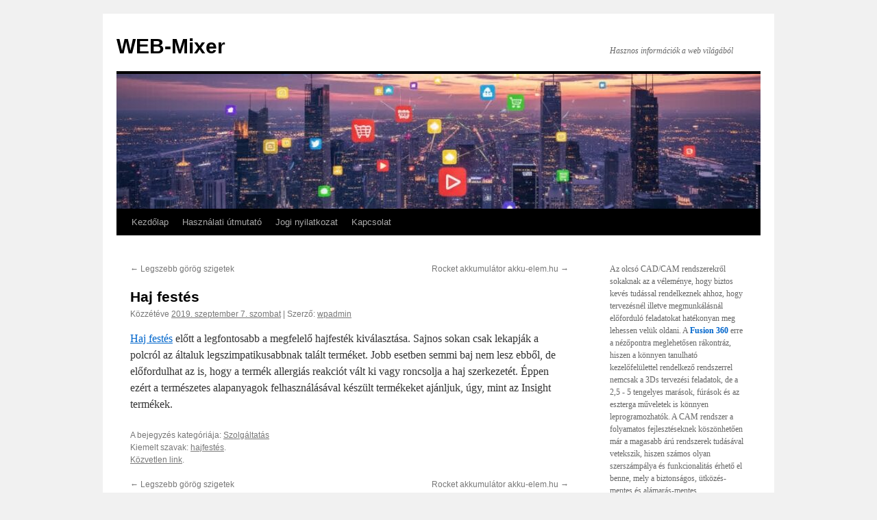

--- FILE ---
content_type: text/html; charset=UTF-8
request_url: http://www.web-mixer.hu/haj-festes/
body_size: 50872
content:
<!DOCTYPE html>
<html lang="hu">
<head>
<meta charset="UTF-8" />
<title>
Haj festés | WEB-Mixer	</title>
<link rel="profile" href="https://gmpg.org/xfn/11" />
<link rel="stylesheet" type="text/css" media="all" href="http://www.web-mixer.hu/wp-content/themes/twentyten/style.css?ver=20251202" />
<link rel="pingback" href="http://www.web-mixer.hu/xmlrpc.php">
<link rel="dns-prefetch" href="//cdn.hu-manity.co" />
		<!-- Cookie Compliance -->
		<script type="text/javascript">var huOptions = {"appID":"wwwweb-mixerhu-2802108","currentLanguage":"hu","blocking":true,"globalCookie":false,"isAdmin":false,"privacyConsent":true,"forms":[],"customProviders":[],"customPatterns":[]};</script>
		<script type="text/javascript" src="http://cdn.hu-manity.co/hu-banner.min.js"></script><meta name='robots' content='max-image-preview:large' />
<link rel='dns-prefetch' href='//challenges.cloudflare.com' />
<link rel="alternate" type="application/rss+xml" title="WEB-Mixer &raquo; hírcsatorna" href="https://www.web-mixer.hu/feed/" />
<link rel="alternate" title="oEmbed (JSON)" type="application/json+oembed" href="https://www.web-mixer.hu/wp-json/oembed/1.0/embed?url=https%3A%2F%2Fwww.web-mixer.hu%2Fhaj-festes%2F" />
<link rel="alternate" title="oEmbed (XML)" type="text/xml+oembed" href="https://www.web-mixer.hu/wp-json/oembed/1.0/embed?url=https%3A%2F%2Fwww.web-mixer.hu%2Fhaj-festes%2F&#038;format=xml" />
<style id='wp-img-auto-sizes-contain-inline-css' type='text/css'>
img:is([sizes=auto i],[sizes^="auto," i]){contain-intrinsic-size:3000px 1500px}
/*# sourceURL=wp-img-auto-sizes-contain-inline-css */
</style>
<style id='wp-emoji-styles-inline-css' type='text/css'>

	img.wp-smiley, img.emoji {
		display: inline !important;
		border: none !important;
		box-shadow: none !important;
		height: 1em !important;
		width: 1em !important;
		margin: 0 0.07em !important;
		vertical-align: -0.1em !important;
		background: none !important;
		padding: 0 !important;
	}
/*# sourceURL=wp-emoji-styles-inline-css */
</style>
<style id='wp-block-library-inline-css' type='text/css'>
:root{--wp-block-synced-color:#7a00df;--wp-block-synced-color--rgb:122,0,223;--wp-bound-block-color:var(--wp-block-synced-color);--wp-editor-canvas-background:#ddd;--wp-admin-theme-color:#007cba;--wp-admin-theme-color--rgb:0,124,186;--wp-admin-theme-color-darker-10:#006ba1;--wp-admin-theme-color-darker-10--rgb:0,107,160.5;--wp-admin-theme-color-darker-20:#005a87;--wp-admin-theme-color-darker-20--rgb:0,90,135;--wp-admin-border-width-focus:2px}@media (min-resolution:192dpi){:root{--wp-admin-border-width-focus:1.5px}}.wp-element-button{cursor:pointer}:root .has-very-light-gray-background-color{background-color:#eee}:root .has-very-dark-gray-background-color{background-color:#313131}:root .has-very-light-gray-color{color:#eee}:root .has-very-dark-gray-color{color:#313131}:root .has-vivid-green-cyan-to-vivid-cyan-blue-gradient-background{background:linear-gradient(135deg,#00d084,#0693e3)}:root .has-purple-crush-gradient-background{background:linear-gradient(135deg,#34e2e4,#4721fb 50%,#ab1dfe)}:root .has-hazy-dawn-gradient-background{background:linear-gradient(135deg,#faaca8,#dad0ec)}:root .has-subdued-olive-gradient-background{background:linear-gradient(135deg,#fafae1,#67a671)}:root .has-atomic-cream-gradient-background{background:linear-gradient(135deg,#fdd79a,#004a59)}:root .has-nightshade-gradient-background{background:linear-gradient(135deg,#330968,#31cdcf)}:root .has-midnight-gradient-background{background:linear-gradient(135deg,#020381,#2874fc)}:root{--wp--preset--font-size--normal:16px;--wp--preset--font-size--huge:42px}.has-regular-font-size{font-size:1em}.has-larger-font-size{font-size:2.625em}.has-normal-font-size{font-size:var(--wp--preset--font-size--normal)}.has-huge-font-size{font-size:var(--wp--preset--font-size--huge)}.has-text-align-center{text-align:center}.has-text-align-left{text-align:left}.has-text-align-right{text-align:right}.has-fit-text{white-space:nowrap!important}#end-resizable-editor-section{display:none}.aligncenter{clear:both}.items-justified-left{justify-content:flex-start}.items-justified-center{justify-content:center}.items-justified-right{justify-content:flex-end}.items-justified-space-between{justify-content:space-between}.screen-reader-text{border:0;clip-path:inset(50%);height:1px;margin:-1px;overflow:hidden;padding:0;position:absolute;width:1px;word-wrap:normal!important}.screen-reader-text:focus{background-color:#ddd;clip-path:none;color:#444;display:block;font-size:1em;height:auto;left:5px;line-height:normal;padding:15px 23px 14px;text-decoration:none;top:5px;width:auto;z-index:100000}html :where(.has-border-color){border-style:solid}html :where([style*=border-top-color]){border-top-style:solid}html :where([style*=border-right-color]){border-right-style:solid}html :where([style*=border-bottom-color]){border-bottom-style:solid}html :where([style*=border-left-color]){border-left-style:solid}html :where([style*=border-width]){border-style:solid}html :where([style*=border-top-width]){border-top-style:solid}html :where([style*=border-right-width]){border-right-style:solid}html :where([style*=border-bottom-width]){border-bottom-style:solid}html :where([style*=border-left-width]){border-left-style:solid}html :where(img[class*=wp-image-]){height:auto;max-width:100%}:where(figure){margin:0 0 1em}html :where(.is-position-sticky){--wp-admin--admin-bar--position-offset:var(--wp-admin--admin-bar--height,0px)}@media screen and (max-width:600px){html :where(.is-position-sticky){--wp-admin--admin-bar--position-offset:0px}}

/*# sourceURL=wp-block-library-inline-css */
</style><style id='wp-block-categories-inline-css' type='text/css'>
.wp-block-categories{box-sizing:border-box}.wp-block-categories.alignleft{margin-right:2em}.wp-block-categories.alignright{margin-left:2em}.wp-block-categories.wp-block-categories-dropdown.aligncenter{text-align:center}.wp-block-categories .wp-block-categories__label{display:block;width:100%}
/*# sourceURL=http://www.web-mixer.hu/wp-includes/blocks/categories/style.min.css */
</style>
<style id='wp-block-image-inline-css' type='text/css'>
.wp-block-image>a,.wp-block-image>figure>a{display:inline-block}.wp-block-image img{box-sizing:border-box;height:auto;max-width:100%;vertical-align:bottom}@media not (prefers-reduced-motion){.wp-block-image img.hide{visibility:hidden}.wp-block-image img.show{animation:show-content-image .4s}}.wp-block-image[style*=border-radius] img,.wp-block-image[style*=border-radius]>a{border-radius:inherit}.wp-block-image.has-custom-border img{box-sizing:border-box}.wp-block-image.aligncenter{text-align:center}.wp-block-image.alignfull>a,.wp-block-image.alignwide>a{width:100%}.wp-block-image.alignfull img,.wp-block-image.alignwide img{height:auto;width:100%}.wp-block-image .aligncenter,.wp-block-image .alignleft,.wp-block-image .alignright,.wp-block-image.aligncenter,.wp-block-image.alignleft,.wp-block-image.alignright{display:table}.wp-block-image .aligncenter>figcaption,.wp-block-image .alignleft>figcaption,.wp-block-image .alignright>figcaption,.wp-block-image.aligncenter>figcaption,.wp-block-image.alignleft>figcaption,.wp-block-image.alignright>figcaption{caption-side:bottom;display:table-caption}.wp-block-image .alignleft{float:left;margin:.5em 1em .5em 0}.wp-block-image .alignright{float:right;margin:.5em 0 .5em 1em}.wp-block-image .aligncenter{margin-left:auto;margin-right:auto}.wp-block-image :where(figcaption){margin-bottom:1em;margin-top:.5em}.wp-block-image.is-style-circle-mask img{border-radius:9999px}@supports ((-webkit-mask-image:none) or (mask-image:none)) or (-webkit-mask-image:none){.wp-block-image.is-style-circle-mask img{border-radius:0;-webkit-mask-image:url('data:image/svg+xml;utf8,<svg viewBox="0 0 100 100" xmlns="http://www.w3.org/2000/svg"><circle cx="50" cy="50" r="50"/></svg>');mask-image:url('data:image/svg+xml;utf8,<svg viewBox="0 0 100 100" xmlns="http://www.w3.org/2000/svg"><circle cx="50" cy="50" r="50"/></svg>');mask-mode:alpha;-webkit-mask-position:center;mask-position:center;-webkit-mask-repeat:no-repeat;mask-repeat:no-repeat;-webkit-mask-size:contain;mask-size:contain}}:root :where(.wp-block-image.is-style-rounded img,.wp-block-image .is-style-rounded img){border-radius:9999px}.wp-block-image figure{margin:0}.wp-lightbox-container{display:flex;flex-direction:column;position:relative}.wp-lightbox-container img{cursor:zoom-in}.wp-lightbox-container img:hover+button{opacity:1}.wp-lightbox-container button{align-items:center;backdrop-filter:blur(16px) saturate(180%);background-color:#5a5a5a40;border:none;border-radius:4px;cursor:zoom-in;display:flex;height:20px;justify-content:center;opacity:0;padding:0;position:absolute;right:16px;text-align:center;top:16px;width:20px;z-index:100}@media not (prefers-reduced-motion){.wp-lightbox-container button{transition:opacity .2s ease}}.wp-lightbox-container button:focus-visible{outline:3px auto #5a5a5a40;outline:3px auto -webkit-focus-ring-color;outline-offset:3px}.wp-lightbox-container button:hover{cursor:pointer;opacity:1}.wp-lightbox-container button:focus{opacity:1}.wp-lightbox-container button:focus,.wp-lightbox-container button:hover,.wp-lightbox-container button:not(:hover):not(:active):not(.has-background){background-color:#5a5a5a40;border:none}.wp-lightbox-overlay{box-sizing:border-box;cursor:zoom-out;height:100vh;left:0;overflow:hidden;position:fixed;top:0;visibility:hidden;width:100%;z-index:100000}.wp-lightbox-overlay .close-button{align-items:center;cursor:pointer;display:flex;justify-content:center;min-height:40px;min-width:40px;padding:0;position:absolute;right:calc(env(safe-area-inset-right) + 16px);top:calc(env(safe-area-inset-top) + 16px);z-index:5000000}.wp-lightbox-overlay .close-button:focus,.wp-lightbox-overlay .close-button:hover,.wp-lightbox-overlay .close-button:not(:hover):not(:active):not(.has-background){background:none;border:none}.wp-lightbox-overlay .lightbox-image-container{height:var(--wp--lightbox-container-height);left:50%;overflow:hidden;position:absolute;top:50%;transform:translate(-50%,-50%);transform-origin:top left;width:var(--wp--lightbox-container-width);z-index:9999999999}.wp-lightbox-overlay .wp-block-image{align-items:center;box-sizing:border-box;display:flex;height:100%;justify-content:center;margin:0;position:relative;transform-origin:0 0;width:100%;z-index:3000000}.wp-lightbox-overlay .wp-block-image img{height:var(--wp--lightbox-image-height);min-height:var(--wp--lightbox-image-height);min-width:var(--wp--lightbox-image-width);width:var(--wp--lightbox-image-width)}.wp-lightbox-overlay .wp-block-image figcaption{display:none}.wp-lightbox-overlay button{background:none;border:none}.wp-lightbox-overlay .scrim{background-color:#fff;height:100%;opacity:.9;position:absolute;width:100%;z-index:2000000}.wp-lightbox-overlay.active{visibility:visible}@media not (prefers-reduced-motion){.wp-lightbox-overlay.active{animation:turn-on-visibility .25s both}.wp-lightbox-overlay.active img{animation:turn-on-visibility .35s both}.wp-lightbox-overlay.show-closing-animation:not(.active){animation:turn-off-visibility .35s both}.wp-lightbox-overlay.show-closing-animation:not(.active) img{animation:turn-off-visibility .25s both}.wp-lightbox-overlay.zoom.active{animation:none;opacity:1;visibility:visible}.wp-lightbox-overlay.zoom.active .lightbox-image-container{animation:lightbox-zoom-in .4s}.wp-lightbox-overlay.zoom.active .lightbox-image-container img{animation:none}.wp-lightbox-overlay.zoom.active .scrim{animation:turn-on-visibility .4s forwards}.wp-lightbox-overlay.zoom.show-closing-animation:not(.active){animation:none}.wp-lightbox-overlay.zoom.show-closing-animation:not(.active) .lightbox-image-container{animation:lightbox-zoom-out .4s}.wp-lightbox-overlay.zoom.show-closing-animation:not(.active) .lightbox-image-container img{animation:none}.wp-lightbox-overlay.zoom.show-closing-animation:not(.active) .scrim{animation:turn-off-visibility .4s forwards}}@keyframes show-content-image{0%{visibility:hidden}99%{visibility:hidden}to{visibility:visible}}@keyframes turn-on-visibility{0%{opacity:0}to{opacity:1}}@keyframes turn-off-visibility{0%{opacity:1;visibility:visible}99%{opacity:0;visibility:visible}to{opacity:0;visibility:hidden}}@keyframes lightbox-zoom-in{0%{transform:translate(calc((-100vw + var(--wp--lightbox-scrollbar-width))/2 + var(--wp--lightbox-initial-left-position)),calc(-50vh + var(--wp--lightbox-initial-top-position))) scale(var(--wp--lightbox-scale))}to{transform:translate(-50%,-50%) scale(1)}}@keyframes lightbox-zoom-out{0%{transform:translate(-50%,-50%) scale(1);visibility:visible}99%{visibility:visible}to{transform:translate(calc((-100vw + var(--wp--lightbox-scrollbar-width))/2 + var(--wp--lightbox-initial-left-position)),calc(-50vh + var(--wp--lightbox-initial-top-position))) scale(var(--wp--lightbox-scale));visibility:hidden}}
/*# sourceURL=http://www.web-mixer.hu/wp-includes/blocks/image/style.min.css */
</style>
<style id='wp-block-image-theme-inline-css' type='text/css'>
:root :where(.wp-block-image figcaption){color:#555;font-size:13px;text-align:center}.is-dark-theme :root :where(.wp-block-image figcaption){color:#ffffffa6}.wp-block-image{margin:0 0 1em}
/*# sourceURL=http://www.web-mixer.hu/wp-includes/blocks/image/theme.min.css */
</style>
<style id='wp-block-tag-cloud-inline-css' type='text/css'>
.wp-block-tag-cloud{box-sizing:border-box}.wp-block-tag-cloud.aligncenter{justify-content:center;text-align:center}.wp-block-tag-cloud a{display:inline-block;margin-right:5px}.wp-block-tag-cloud span{display:inline-block;margin-left:5px;text-decoration:none}:root :where(.wp-block-tag-cloud.is-style-outline){display:flex;flex-wrap:wrap;gap:1ch}:root :where(.wp-block-tag-cloud.is-style-outline a){border:1px solid;font-size:unset!important;margin-right:0;padding:1ch 2ch;text-decoration:none!important}
/*# sourceURL=http://www.web-mixer.hu/wp-includes/blocks/tag-cloud/style.min.css */
</style>
<style id='wp-block-paragraph-inline-css' type='text/css'>
.is-small-text{font-size:.875em}.is-regular-text{font-size:1em}.is-large-text{font-size:2.25em}.is-larger-text{font-size:3em}.has-drop-cap:not(:focus):first-letter{float:left;font-size:8.4em;font-style:normal;font-weight:100;line-height:.68;margin:.05em .1em 0 0;text-transform:uppercase}body.rtl .has-drop-cap:not(:focus):first-letter{float:none;margin-left:.1em}p.has-drop-cap.has-background{overflow:hidden}:root :where(p.has-background){padding:1.25em 2.375em}:where(p.has-text-color:not(.has-link-color)) a{color:inherit}p.has-text-align-left[style*="writing-mode:vertical-lr"],p.has-text-align-right[style*="writing-mode:vertical-rl"]{rotate:180deg}
/*# sourceURL=http://www.web-mixer.hu/wp-includes/blocks/paragraph/style.min.css */
</style>
<style id='wp-block-separator-inline-css' type='text/css'>
@charset "UTF-8";.wp-block-separator{border:none;border-top:2px solid}:root :where(.wp-block-separator.is-style-dots){height:auto;line-height:1;text-align:center}:root :where(.wp-block-separator.is-style-dots):before{color:currentColor;content:"···";font-family:serif;font-size:1.5em;letter-spacing:2em;padding-left:2em}.wp-block-separator.is-style-dots{background:none!important;border:none!important}
/*# sourceURL=http://www.web-mixer.hu/wp-includes/blocks/separator/style.min.css */
</style>
<style id='wp-block-separator-theme-inline-css' type='text/css'>
.wp-block-separator.has-css-opacity{opacity:.4}.wp-block-separator{border:none;border-bottom:2px solid;margin-left:auto;margin-right:auto}.wp-block-separator.has-alpha-channel-opacity{opacity:1}.wp-block-separator:not(.is-style-wide):not(.is-style-dots){width:100px}.wp-block-separator.has-background:not(.is-style-dots){border-bottom:none;height:1px}.wp-block-separator.has-background:not(.is-style-wide):not(.is-style-dots){height:2px}
/*# sourceURL=http://www.web-mixer.hu/wp-includes/blocks/separator/theme.min.css */
</style>
<style id='global-styles-inline-css' type='text/css'>
:root{--wp--preset--aspect-ratio--square: 1;--wp--preset--aspect-ratio--4-3: 4/3;--wp--preset--aspect-ratio--3-4: 3/4;--wp--preset--aspect-ratio--3-2: 3/2;--wp--preset--aspect-ratio--2-3: 2/3;--wp--preset--aspect-ratio--16-9: 16/9;--wp--preset--aspect-ratio--9-16: 9/16;--wp--preset--color--black: #000;--wp--preset--color--cyan-bluish-gray: #abb8c3;--wp--preset--color--white: #fff;--wp--preset--color--pale-pink: #f78da7;--wp--preset--color--vivid-red: #cf2e2e;--wp--preset--color--luminous-vivid-orange: #ff6900;--wp--preset--color--luminous-vivid-amber: #fcb900;--wp--preset--color--light-green-cyan: #7bdcb5;--wp--preset--color--vivid-green-cyan: #00d084;--wp--preset--color--pale-cyan-blue: #8ed1fc;--wp--preset--color--vivid-cyan-blue: #0693e3;--wp--preset--color--vivid-purple: #9b51e0;--wp--preset--color--blue: #0066cc;--wp--preset--color--medium-gray: #666;--wp--preset--color--light-gray: #f1f1f1;--wp--preset--gradient--vivid-cyan-blue-to-vivid-purple: linear-gradient(135deg,rgb(6,147,227) 0%,rgb(155,81,224) 100%);--wp--preset--gradient--light-green-cyan-to-vivid-green-cyan: linear-gradient(135deg,rgb(122,220,180) 0%,rgb(0,208,130) 100%);--wp--preset--gradient--luminous-vivid-amber-to-luminous-vivid-orange: linear-gradient(135deg,rgb(252,185,0) 0%,rgb(255,105,0) 100%);--wp--preset--gradient--luminous-vivid-orange-to-vivid-red: linear-gradient(135deg,rgb(255,105,0) 0%,rgb(207,46,46) 100%);--wp--preset--gradient--very-light-gray-to-cyan-bluish-gray: linear-gradient(135deg,rgb(238,238,238) 0%,rgb(169,184,195) 100%);--wp--preset--gradient--cool-to-warm-spectrum: linear-gradient(135deg,rgb(74,234,220) 0%,rgb(151,120,209) 20%,rgb(207,42,186) 40%,rgb(238,44,130) 60%,rgb(251,105,98) 80%,rgb(254,248,76) 100%);--wp--preset--gradient--blush-light-purple: linear-gradient(135deg,rgb(255,206,236) 0%,rgb(152,150,240) 100%);--wp--preset--gradient--blush-bordeaux: linear-gradient(135deg,rgb(254,205,165) 0%,rgb(254,45,45) 50%,rgb(107,0,62) 100%);--wp--preset--gradient--luminous-dusk: linear-gradient(135deg,rgb(255,203,112) 0%,rgb(199,81,192) 50%,rgb(65,88,208) 100%);--wp--preset--gradient--pale-ocean: linear-gradient(135deg,rgb(255,245,203) 0%,rgb(182,227,212) 50%,rgb(51,167,181) 100%);--wp--preset--gradient--electric-grass: linear-gradient(135deg,rgb(202,248,128) 0%,rgb(113,206,126) 100%);--wp--preset--gradient--midnight: linear-gradient(135deg,rgb(2,3,129) 0%,rgb(40,116,252) 100%);--wp--preset--font-size--small: 13px;--wp--preset--font-size--medium: 20px;--wp--preset--font-size--large: 36px;--wp--preset--font-size--x-large: 42px;--wp--preset--spacing--20: 0.44rem;--wp--preset--spacing--30: 0.67rem;--wp--preset--spacing--40: 1rem;--wp--preset--spacing--50: 1.5rem;--wp--preset--spacing--60: 2.25rem;--wp--preset--spacing--70: 3.38rem;--wp--preset--spacing--80: 5.06rem;--wp--preset--shadow--natural: 6px 6px 9px rgba(0, 0, 0, 0.2);--wp--preset--shadow--deep: 12px 12px 50px rgba(0, 0, 0, 0.4);--wp--preset--shadow--sharp: 6px 6px 0px rgba(0, 0, 0, 0.2);--wp--preset--shadow--outlined: 6px 6px 0px -3px rgb(255, 255, 255), 6px 6px rgb(0, 0, 0);--wp--preset--shadow--crisp: 6px 6px 0px rgb(0, 0, 0);}:where(.is-layout-flex){gap: 0.5em;}:where(.is-layout-grid){gap: 0.5em;}body .is-layout-flex{display: flex;}.is-layout-flex{flex-wrap: wrap;align-items: center;}.is-layout-flex > :is(*, div){margin: 0;}body .is-layout-grid{display: grid;}.is-layout-grid > :is(*, div){margin: 0;}:where(.wp-block-columns.is-layout-flex){gap: 2em;}:where(.wp-block-columns.is-layout-grid){gap: 2em;}:where(.wp-block-post-template.is-layout-flex){gap: 1.25em;}:where(.wp-block-post-template.is-layout-grid){gap: 1.25em;}.has-black-color{color: var(--wp--preset--color--black) !important;}.has-cyan-bluish-gray-color{color: var(--wp--preset--color--cyan-bluish-gray) !important;}.has-white-color{color: var(--wp--preset--color--white) !important;}.has-pale-pink-color{color: var(--wp--preset--color--pale-pink) !important;}.has-vivid-red-color{color: var(--wp--preset--color--vivid-red) !important;}.has-luminous-vivid-orange-color{color: var(--wp--preset--color--luminous-vivid-orange) !important;}.has-luminous-vivid-amber-color{color: var(--wp--preset--color--luminous-vivid-amber) !important;}.has-light-green-cyan-color{color: var(--wp--preset--color--light-green-cyan) !important;}.has-vivid-green-cyan-color{color: var(--wp--preset--color--vivid-green-cyan) !important;}.has-pale-cyan-blue-color{color: var(--wp--preset--color--pale-cyan-blue) !important;}.has-vivid-cyan-blue-color{color: var(--wp--preset--color--vivid-cyan-blue) !important;}.has-vivid-purple-color{color: var(--wp--preset--color--vivid-purple) !important;}.has-black-background-color{background-color: var(--wp--preset--color--black) !important;}.has-cyan-bluish-gray-background-color{background-color: var(--wp--preset--color--cyan-bluish-gray) !important;}.has-white-background-color{background-color: var(--wp--preset--color--white) !important;}.has-pale-pink-background-color{background-color: var(--wp--preset--color--pale-pink) !important;}.has-vivid-red-background-color{background-color: var(--wp--preset--color--vivid-red) !important;}.has-luminous-vivid-orange-background-color{background-color: var(--wp--preset--color--luminous-vivid-orange) !important;}.has-luminous-vivid-amber-background-color{background-color: var(--wp--preset--color--luminous-vivid-amber) !important;}.has-light-green-cyan-background-color{background-color: var(--wp--preset--color--light-green-cyan) !important;}.has-vivid-green-cyan-background-color{background-color: var(--wp--preset--color--vivid-green-cyan) !important;}.has-pale-cyan-blue-background-color{background-color: var(--wp--preset--color--pale-cyan-blue) !important;}.has-vivid-cyan-blue-background-color{background-color: var(--wp--preset--color--vivid-cyan-blue) !important;}.has-vivid-purple-background-color{background-color: var(--wp--preset--color--vivid-purple) !important;}.has-black-border-color{border-color: var(--wp--preset--color--black) !important;}.has-cyan-bluish-gray-border-color{border-color: var(--wp--preset--color--cyan-bluish-gray) !important;}.has-white-border-color{border-color: var(--wp--preset--color--white) !important;}.has-pale-pink-border-color{border-color: var(--wp--preset--color--pale-pink) !important;}.has-vivid-red-border-color{border-color: var(--wp--preset--color--vivid-red) !important;}.has-luminous-vivid-orange-border-color{border-color: var(--wp--preset--color--luminous-vivid-orange) !important;}.has-luminous-vivid-amber-border-color{border-color: var(--wp--preset--color--luminous-vivid-amber) !important;}.has-light-green-cyan-border-color{border-color: var(--wp--preset--color--light-green-cyan) !important;}.has-vivid-green-cyan-border-color{border-color: var(--wp--preset--color--vivid-green-cyan) !important;}.has-pale-cyan-blue-border-color{border-color: var(--wp--preset--color--pale-cyan-blue) !important;}.has-vivid-cyan-blue-border-color{border-color: var(--wp--preset--color--vivid-cyan-blue) !important;}.has-vivid-purple-border-color{border-color: var(--wp--preset--color--vivid-purple) !important;}.has-vivid-cyan-blue-to-vivid-purple-gradient-background{background: var(--wp--preset--gradient--vivid-cyan-blue-to-vivid-purple) !important;}.has-light-green-cyan-to-vivid-green-cyan-gradient-background{background: var(--wp--preset--gradient--light-green-cyan-to-vivid-green-cyan) !important;}.has-luminous-vivid-amber-to-luminous-vivid-orange-gradient-background{background: var(--wp--preset--gradient--luminous-vivid-amber-to-luminous-vivid-orange) !important;}.has-luminous-vivid-orange-to-vivid-red-gradient-background{background: var(--wp--preset--gradient--luminous-vivid-orange-to-vivid-red) !important;}.has-very-light-gray-to-cyan-bluish-gray-gradient-background{background: var(--wp--preset--gradient--very-light-gray-to-cyan-bluish-gray) !important;}.has-cool-to-warm-spectrum-gradient-background{background: var(--wp--preset--gradient--cool-to-warm-spectrum) !important;}.has-blush-light-purple-gradient-background{background: var(--wp--preset--gradient--blush-light-purple) !important;}.has-blush-bordeaux-gradient-background{background: var(--wp--preset--gradient--blush-bordeaux) !important;}.has-luminous-dusk-gradient-background{background: var(--wp--preset--gradient--luminous-dusk) !important;}.has-pale-ocean-gradient-background{background: var(--wp--preset--gradient--pale-ocean) !important;}.has-electric-grass-gradient-background{background: var(--wp--preset--gradient--electric-grass) !important;}.has-midnight-gradient-background{background: var(--wp--preset--gradient--midnight) !important;}.has-small-font-size{font-size: var(--wp--preset--font-size--small) !important;}.has-medium-font-size{font-size: var(--wp--preset--font-size--medium) !important;}.has-large-font-size{font-size: var(--wp--preset--font-size--large) !important;}.has-x-large-font-size{font-size: var(--wp--preset--font-size--x-large) !important;}
/*# sourceURL=global-styles-inline-css */
</style>

<style id='classic-theme-styles-inline-css' type='text/css'>
/*! This file is auto-generated */
.wp-block-button__link{color:#fff;background-color:#32373c;border-radius:9999px;box-shadow:none;text-decoration:none;padding:calc(.667em + 2px) calc(1.333em + 2px);font-size:1.125em}.wp-block-file__button{background:#32373c;color:#fff;text-decoration:none}
/*# sourceURL=/wp-includes/css/classic-themes.min.css */
</style>
<link rel='stylesheet' id='contact-form-7-css' href='http://www.web-mixer.hu/wp-content/plugins/contact-form-7/includes/css/styles.css' type='text/css' media='all' />
<link rel='stylesheet' id='twentyten-block-style-css' href='http://www.web-mixer.hu/wp-content/themes/twentyten/blocks.css' type='text/css' media='all' />
<link rel="https://api.w.org/" href="https://www.web-mixer.hu/wp-json/" /><link rel="alternate" title="JSON" type="application/json" href="https://www.web-mixer.hu/wp-json/wp/v2/posts/10309" /><link rel="EditURI" type="application/rsd+xml" title="RSD" href="https://www.web-mixer.hu/xmlrpc.php?rsd" />
<meta name="generator" content="WordPress 6.9" />
<link rel="canonical" href="https://www.web-mixer.hu/haj-festes/" />
<link rel='shortlink' href='https://www.web-mixer.hu/?p=10309' />
</head>

<body class="wp-singular post-template-default single single-post postid-10309 single-format-standard wp-theme-twentyten cookies-not-set">
<div id="wrapper" class="hfeed">
		<a href="#content" class="screen-reader-text skip-link">Kilépés a tartalomba</a>
	<div id="header">
		<div id="masthead">
			<div id="branding" role="banner">
									<div id="site-title">
						<span>
							<a href="https://www.web-mixer.hu/" rel="home" >WEB-Mixer</a>
						</span>
					</div>
										<div id="site-description">Hasznos információk a web világából</div>
					<img src="http://www.web-mixer.hu/wp-content/uploads/2025/10/cropped-webmixer_head.jpg" width="940" height="197" alt="WEB-Mixer" srcset="https://www.web-mixer.hu/wp-content/uploads/2025/10/cropped-webmixer_head.jpg 940w, https://www.web-mixer.hu/wp-content/uploads/2025/10/cropped-webmixer_head-300x63.jpg 300w, https://www.web-mixer.hu/wp-content/uploads/2025/10/cropped-webmixer_head-768x161.jpg 768w" sizes="(max-width: 940px) 100vw, 940px" decoding="async" fetchpriority="high" />			</div><!-- #branding -->

			<div id="access" role="navigation">
				<div class="menu"><ul>
<li ><a href="https://www.web-mixer.hu/">Kezdőlap</a></li><li class="page_item page-item-44"><a href="https://www.web-mixer.hu/hasznalati-utmutato/">Használati útmutató</a></li>
<li class="page_item page-item-87"><a href="https://www.web-mixer.hu/jogi-nyilatkozat/">Jogi nyilatkozat</a></li>
<li class="page_item page-item-15"><a href="https://www.web-mixer.hu/kapcsolat/">Kapcsolat</a></li>
</ul></div>
			</div><!-- #access -->
		</div><!-- #masthead -->
	</div><!-- #header -->

	<div id="main">

		<div id="container">
			<div id="content" role="main">

			

				<div id="nav-above" class="navigation">
					<div class="nav-previous"><a href="https://www.web-mixer.hu/legszebb-gorog-szigetek/" rel="prev"><span class="meta-nav">&larr;</span> Legszebb görög szigetek</a></div>
					<div class="nav-next"><a href="https://www.web-mixer.hu/rocket-akkumulator-akku-elem-hu/" rel="next">Rocket akkumulátor akku-elem.hu <span class="meta-nav">&rarr;</span></a></div>
				</div><!-- #nav-above -->

				<div id="post-10309" class="post-10309 post type-post status-publish format-standard hentry category-szolgaltatas tag-hajfestes">
					<h1 class="entry-title">Haj festés</h1>

					<div class="entry-meta">
						<span class="meta-prep meta-prep-author">Közzétéve </span> <a href="https://www.web-mixer.hu/haj-festes/" title="15:26" rel="bookmark"><span class="entry-date">2019. szeptember 7.  szombat</span></a>   |  <span class="meta-sep">Szerző:</span> <span class="author vcard"><a class="url fn n" href="https://www.web-mixer.hu/author/wpadmin/" title="wpadmin bejegyzései">wpadmin</a></span>					</div><!-- .entry-meta -->

					<div class="entry-content">
						<p><a href="https://insightprofessional.hu/hajfestekek/" title="Haj festés">Haj festés</a> előtt a legfontosabb a megfelelő hajfesték kiválasztása. Sajnos sokan csak lekapják a polcról az általuk legszimpatikusabbnak talált terméket. Jobb esetben semmi baj nem lesz ebből, de előfordulhat az is, hogy a termék allergiás reakciót vált ki vagy roncsolja a haj szerkezetét. Éppen ezért a természetes alapanyagok felhasználásával készült termékeket ajánljuk, úgy, mint az Insight termékek.</p>
											</div><!-- .entry-content -->

		
						<div class="entry-utility">
							A bejegyzés kategóriája: <a href="https://www.web-mixer.hu/category/szolgaltatas/" rel="category tag">Szolgáltatás</a><br />Kiemelt szavak: <a href="https://www.web-mixer.hu/tag/hajfestes/" rel="tag">hajfestés</a>. <br /><a href="https://www.web-mixer.hu/haj-festes/" title="Közvetlen link a(z) Haj festés bejegyzéshez" rel="bookmark">Közvetlen link</a>.													</div><!-- .entry-utility -->
					</div><!-- #post-10309 -->

					<div id="nav-below" class="navigation">
						<div class="nav-previous"><a href="https://www.web-mixer.hu/legszebb-gorog-szigetek/" rel="prev"><span class="meta-nav">&larr;</span> Legszebb görög szigetek</a></div>
						<div class="nav-next"><a href="https://www.web-mixer.hu/rocket-akkumulator-akku-elem-hu/" rel="next">Rocket akkumulátor akku-elem.hu <span class="meta-nav">&rarr;</span></a></div>
					</div><!-- #nav-below -->

					
			<div id="comments">




</div><!-- #comments -->

	
			</div><!-- #content -->
		</div><!-- #container -->


		<div id="primary" class="widget-area" role="complementary">
			<ul class="xoxo">

<li id="block-2" class="widget-container widget_block widget_text">
<p>Az olcsó CAD/CAM rendszerekről sokaknak az a véleménye, hogy biztos kevés tudással rendelkeznek ahhoz, hogy tervezésnél illetve megmunkálásnál előforduló feladatokat hatékonyan meg lehessen velük oldani. A <strong><a href="https://www.camxpress.hu/fusion360" target="_blank" rel="noreferrer noopener">Fusion 360</a></strong> erre a nézőpontra meglehetősen rákontráz, hiszen a könnyen tanulható kezelőfelülettel rendelkező rendszerrel nemcsak a 3Ds tervezési feladatok, de a 2,5 - 5 tengelyes marások, fúrások és az eszterga műveletek is könnyen leprogramozhatók. A CAM rendszer a folyamatos fejlesztéseknek köszönhetően már a magasabb árú rendszerek tudásával vetekszik, hiszen számos olyan szerszámpálya és funkcionalitás érhető el benne, mely a biztonságos, ütközés-mentes és alámarás-mentes szerszámpályák programozását teszi lehetővé, könnyen tanulható, felhasználóbarát kezelőfelületen.</p>
</li><li id="block-3" class="widget-container widget_block widget_media_image">
<figure class="wp-block-image size-full"><a href="https://www.camxpress.hu" target="_blank" rel=" noreferrer noopener"><img loading="lazy" decoding="async" width="934" height="260" src="https://www.web-mixer.hu/wp-content/uploads/2025/10/CMXP_kep_tiny2.png" alt="" class="wp-image-10558" srcset="https://www.web-mixer.hu/wp-content/uploads/2025/10/CMXP_kep_tiny2.png 934w, https://www.web-mixer.hu/wp-content/uploads/2025/10/CMXP_kep_tiny2-300x84.png 300w, https://www.web-mixer.hu/wp-content/uploads/2025/10/CMXP_kep_tiny2-768x214.png 768w" sizes="auto, (max-width: 934px) 100vw, 934px" /></a></figure>
</li><li id="block-4" class="widget-container widget_block widget_text">
<p>A szerszámgyártó cégek CAM rendszer választási szempontjai között elsődleges szempont szokott lenni a bonyolult felületekhez készült szerszámpályák minősége és azok számítási sebessége. További szempontok a hatékony nagyoló pályák készítése, a biztonságos 5-tengelyes programozás és az ütközésmentes szerszámpályák. A <a href="https://www.5ax.hu" target="_blank" rel="noreferrer noopener"><strong>PowerMill</strong> </a>CAM rendszer már hosszú évek óta hatékonyan szolgálja ki a szerszámgyártó cégek igényeit. A CAM rendszerhez teljeskörű, magyar nyelvi támogatást tudunk biztosítani és a posztprocesszorok fejlesztését is vállaljuk.</p>
</li><li id="block-5" class="widget-container widget_block">
<hr class="wp-block-separator has-alpha-channel-opacity"/>
</li><li id="block-6" class="widget-container widget_block widget_tag_cloud"><p class="wp-block-tag-cloud"><a href="https://www.web-mixer.hu/tag/ajandek/" class="tag-cloud-link tag-link-651 tag-link-position-1" style="font-size: 8.576pt;" aria-label="ajándék (22 elem)">ajándék</a>
<a href="https://www.web-mixer.hu/tag/budapest/" class="tag-cloud-link tag-link-103 tag-link-position-2" style="font-size: 15.584pt;" aria-label="Budapest (123 elem)">Budapest</a>
<a href="https://www.web-mixer.hu/tag/butorszef/" class="tag-cloud-link tag-link-3991 tag-link-position-3" style="font-size: 8.192pt;" aria-label="bútorszéf (20 elem)">bútorszéf</a>
<a href="https://www.web-mixer.hu/tag/cipo/" class="tag-cloud-link tag-link-1804 tag-link-position-4" style="font-size: 12.224pt;" aria-label="cipő (54 elem)">cipő</a>
<a href="https://www.web-mixer.hu/tag/debrecen/" class="tag-cloud-link tag-link-1833 tag-link-position-5" style="font-size: 8.576pt;" aria-label="Debrecen (22 elem)">Debrecen</a>
<a href="https://www.web-mixer.hu/tag/egeszseg/" class="tag-cloud-link tag-link-750 tag-link-position-6" style="font-size: 8.384pt;" aria-label="egészség (21 elem)">egészség</a>
<a href="https://www.web-mixer.hu/tag/felfazas/" class="tag-cloud-link tag-link-4028 tag-link-position-7" style="font-size: 8.192pt;" aria-label="felfázás (20 elem)">felfázás</a>
<a href="https://www.web-mixer.hu/tag/fogaszat/" class="tag-cloud-link tag-link-49 tag-link-position-8" style="font-size: 9.248pt;" aria-label="fogászat (26 elem)">fogászat</a>
<a href="https://www.web-mixer.hu/tag/furgon-berles/" class="tag-cloud-link tag-link-4040 tag-link-position-9" style="font-size: 8.96pt;" aria-label="furgon bérlés (24 elem)">furgon bérlés</a>
<a href="https://www.web-mixer.hu/tag/hoodia/" class="tag-cloud-link tag-link-2519 tag-link-position-10" style="font-size: 9.248pt;" aria-label="hoodia (26 elem)">hoodia</a>
<a href="https://www.web-mixer.hu/tag/hotel/" class="tag-cloud-link tag-link-1832 tag-link-position-11" style="font-size: 8.192pt;" aria-label="hotel (20 elem)">hotel</a>
<a href="https://www.web-mixer.hu/tag/ingatlan/" class="tag-cloud-link tag-link-19 tag-link-position-12" style="font-size: 9.824pt;" aria-label="ingatlan (30 elem)">ingatlan</a>
<a href="https://www.web-mixer.hu/tag/jatek-2/" class="tag-cloud-link tag-link-219 tag-link-position-13" style="font-size: 13.28pt;" aria-label="játék (69 elem)">játék</a>
<a href="https://www.web-mixer.hu/tag/karora/" class="tag-cloud-link tag-link-3365 tag-link-position-14" style="font-size: 13.952pt;" aria-label="karóra (83 elem)">karóra</a>
<a href="https://www.web-mixer.hu/tag/keresooptimalizalas/" class="tag-cloud-link tag-link-129 tag-link-position-15" style="font-size: 8.96pt;" aria-label="keresőoptimalizálás (24 elem)">keresőoptimalizálás</a>
<a href="https://www.web-mixer.hu/tag/kisteherauto-berles/" class="tag-cloud-link tag-link-1006 tag-link-position-16" style="font-size: 10.976pt;" aria-label="kisteherautó bérlés (40 elem)">kisteherautó bérlés</a>
<a href="https://www.web-mixer.hu/tag/lakasfelujitas/" class="tag-cloud-link tag-link-45 tag-link-position-17" style="font-size: 8.576pt;" aria-label="lakásfelújítás (22 elem)">lakásfelújítás</a>
<a href="https://www.web-mixer.hu/tag/linkgyujtemeny/" class="tag-cloud-link tag-link-701 tag-link-position-18" style="font-size: 9.44pt;" aria-label="linkgyűjtemény (27 elem)">linkgyűjtemény</a>
<a href="https://www.web-mixer.hu/tag/linkkatalogus/" class="tag-cloud-link tag-link-700 tag-link-position-19" style="font-size: 8.192pt;" aria-label="linkkatalógus (20 elem)">linkkatalógus</a>
<a href="https://www.web-mixer.hu/tag/linkepites/" class="tag-cloud-link tag-link-396 tag-link-position-20" style="font-size: 8pt;" aria-label="linképítés (19 elem)">linképítés</a>
<a href="https://www.web-mixer.hu/tag/marketing/" class="tag-cloud-link tag-link-1177 tag-link-position-21" style="font-size: 8.192pt;" aria-label="marketing (20 elem)">marketing</a>
<a href="https://www.web-mixer.hu/tag/mellplasztika/" class="tag-cloud-link tag-link-182 tag-link-position-22" style="font-size: 8.384pt;" aria-label="mellplasztika (21 elem)">mellplasztika</a>
<a href="https://www.web-mixer.hu/tag/napszemuveg/" class="tag-cloud-link tag-link-71 tag-link-position-23" style="font-size: 8.576pt;" aria-label="napszemüveg (22 elem)">napszemüveg</a>
<a href="https://www.web-mixer.hu/tag/nyaralas/" class="tag-cloud-link tag-link-1785 tag-link-position-24" style="font-size: 9.728pt;" aria-label="nyaralás (29 elem)">nyaralás</a>
<a href="https://www.web-mixer.hu/tag/online/" class="tag-cloud-link tag-link-21 tag-link-position-25" style="font-size: 11.84pt;" aria-label="online (49 elem)">online</a>
<a href="https://www.web-mixer.hu/tag/online-jatekok/" class="tag-cloud-link tag-link-128 tag-link-position-26" style="font-size: 9.248pt;" aria-label="online játékok (26 elem)">online játékok</a>
<a href="https://www.web-mixer.hu/tag/parfum/" class="tag-cloud-link tag-link-319 tag-link-position-27" style="font-size: 20pt;" aria-label="parfüm (356 elem)">parfüm</a>
<a href="https://www.web-mixer.hu/tag/plasztikai-sebesz/" class="tag-cloud-link tag-link-2244 tag-link-position-28" style="font-size: 8.192pt;" aria-label="plasztikai sebész (20 elem)">plasztikai sebész</a>
<a href="https://www.web-mixer.hu/tag/pancelszekreny/" class="tag-cloud-link tag-link-4097 tag-link-position-29" style="font-size: 9.056pt;" aria-label="páncélszekrény (25 elem)">páncélszekrény</a>
<a href="https://www.web-mixer.hu/tag/reklam/" class="tag-cloud-link tag-link-4337 tag-link-position-30" style="font-size: 8.96pt;" aria-label="reklám (24 elem)">reklám</a>
<a href="https://www.web-mixer.hu/tag/rendeles/" class="tag-cloud-link tag-link-1685 tag-link-position-31" style="font-size: 9.824pt;" aria-label="rendelés (30 elem)">rendelés</a>
<a href="https://www.web-mixer.hu/tag/seo/" class="tag-cloud-link tag-link-482 tag-link-position-32" style="font-size: 8.768pt;" aria-label="seo (23 elem)">seo</a>
<a href="https://www.web-mixer.hu/tag/sport/" class="tag-cloud-link tag-link-211 tag-link-position-33" style="font-size: 9.248pt;" aria-label="sport (26 elem)">sport</a>
<a href="https://www.web-mixer.hu/tag/szemelyi-kolcson/" class="tag-cloud-link tag-link-1266 tag-link-position-34" style="font-size: 8.192pt;" aria-label="személyi kölcsön (20 elem)">személyi kölcsön</a>
<a href="https://www.web-mixer.hu/tag/szallas/" class="tag-cloud-link tag-link-126 tag-link-position-35" style="font-size: 8pt;" aria-label="szállás (19 elem)">szállás</a>
<a href="https://www.web-mixer.hu/tag/szef/" class="tag-cloud-link tag-link-3990 tag-link-position-36" style="font-size: 9.248pt;" aria-label="széf (26 elem)">széf</a>
<a href="https://www.web-mixer.hu/tag/teherauto-berles/" class="tag-cloud-link tag-link-1007 tag-link-position-37" style="font-size: 8.576pt;" aria-label="teherautó bérlés (22 elem)">teherautó bérlés</a>
<a href="https://www.web-mixer.hu/tag/tv-musor/" class="tag-cloud-link tag-link-4741 tag-link-position-38" style="font-size: 14.624pt;" aria-label="tv műsor (96 elem)">tv műsor</a>
<a href="https://www.web-mixer.hu/tag/utazas/" class="tag-cloud-link tag-link-165 tag-link-position-39" style="font-size: 11.456pt;" aria-label="utazás (45 elem)">utazás</a>
<a href="https://www.web-mixer.hu/tag/vasarlas/" class="tag-cloud-link tag-link-1812 tag-link-position-40" style="font-size: 14.336pt;" aria-label="vásárlás (91 elem)">vásárlás</a>
<a href="https://www.web-mixer.hu/tag/webshop/" class="tag-cloud-link tag-link-817 tag-link-position-41" style="font-size: 12.608pt;" aria-label="webshop (59 elem)">webshop</a>
<a href="https://www.web-mixer.hu/tag/webaruhaz/" class="tag-cloud-link tag-link-189 tag-link-position-42" style="font-size: 13.568pt;" aria-label="webáruház (75 elem)">webáruház</a>
<a href="https://www.web-mixer.hu/tag/allas/" class="tag-cloud-link tag-link-95 tag-link-position-43" style="font-size: 14.048pt;" aria-label="állás (85 elem)">állás</a>
<a href="https://www.web-mixer.hu/tag/ekszer/" class="tag-cloud-link tag-link-753 tag-link-position-44" style="font-size: 10.592pt;" aria-label="ékszer (36 elem)">ékszer</a>
<a href="https://www.web-mixer.hu/tag/ora/" class="tag-cloud-link tag-link-3978 tag-link-position-45" style="font-size: 11.264pt;" aria-label="óra (43 elem)">óra</a></p></li><li id="block-7" class="widget-container widget_block">
<hr class="wp-block-separator has-alpha-channel-opacity"/>
</li><li id="block-8" class="widget-container widget_block widget_categories"><ul class="wp-block-categories-list wp-block-categories">	<li class="cat-item cat-item-3947"><a href="https://www.web-mixer.hu/category/auto-motor/">auto-motor</a>
</li>
	<li class="cat-item cat-item-3960"><a href="https://www.web-mixer.hu/category/blog/">blog</a>
</li>
	<li class="cat-item cat-item-3954"><a href="https://www.web-mixer.hu/category/egeszseg-eletmod/">egeszseg-eletmod</a>
</li>
	<li class="cat-item cat-item-3987"><a href="https://www.web-mixer.hu/category/egyeb/">egyeb</a>
</li>
	<li class="cat-item cat-item-4244"><a href="https://www.web-mixer.hu/category/gasztronomia/">gasztronomia</a>
</li>
	<li class="cat-item cat-item-20"><a href="https://www.web-mixer.hu/category/haz-lakas/">Ház &#8211; Lakás</a>
</li>
	<li class="cat-item cat-item-4594"><a href="https://www.web-mixer.hu/category/hirek-bulvar/">hirek-bulvar</a>
</li>
	<li class="cat-item cat-item-1"><a href="https://www.web-mixer.hu/category/internet/">Internet</a>
</li>
	<li class="cat-item cat-item-9"><a href="https://www.web-mixer.hu/category/jatek/">Játék</a>
</li>
	<li class="cat-item cat-item-4220"><a href="https://www.web-mixer.hu/category/katalogus-linkgyujtemeny/">katalogus-linkgyujtemeny</a>
</li>
	<li class="cat-item cat-item-3952"><a href="https://www.web-mixer.hu/category/oktatas/">oktatas</a>
</li>
	<li class="cat-item cat-item-10"><a href="https://www.web-mixer.hu/category/penz-hitel-biztositas/">Pénz &#8211; Hitel &#8211; Biztosítás</a>
</li>
	<li class="cat-item cat-item-4003"><a href="https://www.web-mixer.hu/category/sport/">sport</a>
</li>
	<li class="cat-item cat-item-13"><a href="https://www.web-mixer.hu/category/szabadido-szorakozas/">Szabadidő &#8211; Szorakozás</a>
</li>
	<li class="cat-item cat-item-4200"><a href="https://www.web-mixer.hu/category/szepsegapolas/">szepsegapolas</a>
</li>
	<li class="cat-item cat-item-11"><a href="https://www.web-mixer.hu/category/szolgaltatas/">Szolgáltatás</a>
</li>
	<li class="cat-item cat-item-12"><a href="https://www.web-mixer.hu/category/termekek-uzletek/">Termékek &#8211; Üzletek</a>
</li>
	<li class="cat-item cat-item-3989"><a href="https://www.web-mixer.hu/category/termeszet-allatok/">termeszet-allatok</a>
</li>
	<li class="cat-item cat-item-3979"><a href="https://www.web-mixer.hu/category/utazas-vendeglatas/">utazas-vendeglatas</a>
</li>
</ul></li>			</ul>
		</div><!-- #primary .widget-area -->

	</div><!-- #main -->

	<div id="footer" role="contentinfo">
		<div id="colophon">



			<div id="site-info">
				<a href="https://www.web-mixer.hu/" rel="home">
					WEB-Mixer				</a>
							</div><!-- #site-info -->

			<div id="site-generator">
								<a href="https://hu.wordpress.org/" class="imprint" title="Szemantikus személyes publikációs platform">
					Köszönjük WordPress!				</a>
			</div><!-- #site-generator -->

		</div><!-- #colophon -->
	</div><!-- #footer -->

</div><!-- #wrapper -->

<script type="speculationrules">
{"prefetch":[{"source":"document","where":{"and":[{"href_matches":"/*"},{"not":{"href_matches":["/wp-*.php","/wp-admin/*","/wp-content/uploads/*","/wp-content/*","/wp-content/plugins/*","/wp-content/themes/twentyten/*","/*\\?(.+)"]}},{"not":{"selector_matches":"a[rel~=\"nofollow\"]"}},{"not":{"selector_matches":".no-prefetch, .no-prefetch a"}}]},"eagerness":"conservative"}]}
</script>
<script type="text/javascript" src="http://www.web-mixer.hu/wp-includes/js/dist/hooks.min.js" id="wp-hooks-js"></script>
<script type="text/javascript" src="http://www.web-mixer.hu/wp-includes/js/dist/i18n.min.js" id="wp-i18n-js"></script>
<script type="text/javascript" id="wp-i18n-js-after">
/* <![CDATA[ */
wp.i18n.setLocaleData( { 'text direction\u0004ltr': [ 'ltr' ] } );
//# sourceURL=wp-i18n-js-after
/* ]]> */
</script>
<script type="text/javascript" src="http://www.web-mixer.hu/wp-content/plugins/contact-form-7/includes/swv/js/index.js" id="swv-js"></script>
<script type="text/javascript" id="contact-form-7-js-translations">
/* <![CDATA[ */
( function( domain, translations ) {
	var localeData = translations.locale_data[ domain ] || translations.locale_data.messages;
	localeData[""].domain = domain;
	wp.i18n.setLocaleData( localeData, domain );
} )( "contact-form-7", {"translation-revision-date":"2025-06-30 16:09:30+0000","generator":"GlotPress\/4.0.1","domain":"messages","locale_data":{"messages":{"":{"domain":"messages","plural-forms":"nplurals=2; plural=n != 1;","lang":"hu"},"This contact form is placed in the wrong place.":["Ez a kapcsolatfelv\u00e9teli \u0171rlap rossz helyre ker\u00fclt."],"Error:":["Hiba:"]}},"comment":{"reference":"includes\/js\/index.js"}} );
//# sourceURL=contact-form-7-js-translations
/* ]]> */
</script>
<script type="text/javascript" id="contact-form-7-js-before">
/* <![CDATA[ */
var wpcf7 = {
    "api": {
        "root": "https:\/\/www.web-mixer.hu\/wp-json\/",
        "namespace": "contact-form-7\/v1"
    }
};
//# sourceURL=contact-form-7-js-before
/* ]]> */
</script>
<script type="text/javascript" src="http://www.web-mixer.hu/wp-content/plugins/contact-form-7/includes/js/index.js" id="contact-form-7-js"></script>
<script type="text/javascript" src="https://challenges.cloudflare.com/turnstile/v0/api.js" id="cloudflare-turnstile-js" data-wp-strategy="async"></script>
<script type="text/javascript" id="cloudflare-turnstile-js-after">
/* <![CDATA[ */
document.addEventListener( 'wpcf7submit', e => turnstile.reset() );
//# sourceURL=cloudflare-turnstile-js-after
/* ]]> */
</script>
<script id="wp-emoji-settings" type="application/json">
{"baseUrl":"https://s.w.org/images/core/emoji/17.0.2/72x72/","ext":".png","svgUrl":"https://s.w.org/images/core/emoji/17.0.2/svg/","svgExt":".svg","source":{"concatemoji":"http://www.web-mixer.hu/wp-includes/js/wp-emoji-release.min.js"}}
</script>
<script type="module">
/* <![CDATA[ */
/*! This file is auto-generated */
const a=JSON.parse(document.getElementById("wp-emoji-settings").textContent),o=(window._wpemojiSettings=a,"wpEmojiSettingsSupports"),s=["flag","emoji"];function i(e){try{var t={supportTests:e,timestamp:(new Date).valueOf()};sessionStorage.setItem(o,JSON.stringify(t))}catch(e){}}function c(e,t,n){e.clearRect(0,0,e.canvas.width,e.canvas.height),e.fillText(t,0,0);t=new Uint32Array(e.getImageData(0,0,e.canvas.width,e.canvas.height).data);e.clearRect(0,0,e.canvas.width,e.canvas.height),e.fillText(n,0,0);const a=new Uint32Array(e.getImageData(0,0,e.canvas.width,e.canvas.height).data);return t.every((e,t)=>e===a[t])}function p(e,t){e.clearRect(0,0,e.canvas.width,e.canvas.height),e.fillText(t,0,0);var n=e.getImageData(16,16,1,1);for(let e=0;e<n.data.length;e++)if(0!==n.data[e])return!1;return!0}function u(e,t,n,a){switch(t){case"flag":return n(e,"\ud83c\udff3\ufe0f\u200d\u26a7\ufe0f","\ud83c\udff3\ufe0f\u200b\u26a7\ufe0f")?!1:!n(e,"\ud83c\udde8\ud83c\uddf6","\ud83c\udde8\u200b\ud83c\uddf6")&&!n(e,"\ud83c\udff4\udb40\udc67\udb40\udc62\udb40\udc65\udb40\udc6e\udb40\udc67\udb40\udc7f","\ud83c\udff4\u200b\udb40\udc67\u200b\udb40\udc62\u200b\udb40\udc65\u200b\udb40\udc6e\u200b\udb40\udc67\u200b\udb40\udc7f");case"emoji":return!a(e,"\ud83e\u1fac8")}return!1}function f(e,t,n,a){let r;const o=(r="undefined"!=typeof WorkerGlobalScope&&self instanceof WorkerGlobalScope?new OffscreenCanvas(300,150):document.createElement("canvas")).getContext("2d",{willReadFrequently:!0}),s=(o.textBaseline="top",o.font="600 32px Arial",{});return e.forEach(e=>{s[e]=t(o,e,n,a)}),s}function r(e){var t=document.createElement("script");t.src=e,t.defer=!0,document.head.appendChild(t)}a.supports={everything:!0,everythingExceptFlag:!0},new Promise(t=>{let n=function(){try{var e=JSON.parse(sessionStorage.getItem(o));if("object"==typeof e&&"number"==typeof e.timestamp&&(new Date).valueOf()<e.timestamp+604800&&"object"==typeof e.supportTests)return e.supportTests}catch(e){}return null}();if(!n){if("undefined"!=typeof Worker&&"undefined"!=typeof OffscreenCanvas&&"undefined"!=typeof URL&&URL.createObjectURL&&"undefined"!=typeof Blob)try{var e="postMessage("+f.toString()+"("+[JSON.stringify(s),u.toString(),c.toString(),p.toString()].join(",")+"));",a=new Blob([e],{type:"text/javascript"});const r=new Worker(URL.createObjectURL(a),{name:"wpTestEmojiSupports"});return void(r.onmessage=e=>{i(n=e.data),r.terminate(),t(n)})}catch(e){}i(n=f(s,u,c,p))}t(n)}).then(e=>{for(const n in e)a.supports[n]=e[n],a.supports.everything=a.supports.everything&&a.supports[n],"flag"!==n&&(a.supports.everythingExceptFlag=a.supports.everythingExceptFlag&&a.supports[n]);var t;a.supports.everythingExceptFlag=a.supports.everythingExceptFlag&&!a.supports.flag,a.supports.everything||((t=a.source||{}).concatemoji?r(t.concatemoji):t.wpemoji&&t.twemoji&&(r(t.twemoji),r(t.wpemoji)))});
//# sourceURL=http://www.web-mixer.hu/wp-includes/js/wp-emoji-loader.min.js
/* ]]> */
</script>
</body>
</html>
